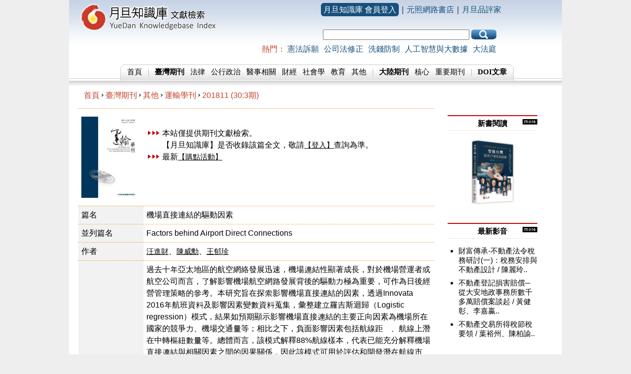

--- FILE ---
content_type: text/html; charset=utf-8
request_url: http://lawdata.com.tw/tw/detail.aspx?no=347850
body_size: 26090
content:
<HTML>
	
	<HEAD>

		<TITLE>機場直接連結的驅動因素- 元照出版, 月旦知識庫</TITLE>
		<META http-equiv=Content-Language content=zh-tw>
		<META http-equiv=Content-Type content="text/html; charset=utf-8">
		<meta name="title" content="機場直接連結的驅動因素- 元照出版, 月旦知識庫?">
		<META name="description" content="汪進財,陳威勳,王郁珍,機場連結性,機場航空網路,直接連結,潛在航線市場,Airport connectivity,Airport network,Direct connections,Poten,月旦知識庫-文獻檢索站，提供期刊、論著、教學案例、學位論文檢索查詢服務，是學習研究、實務工作的好幫手！" >
		<META name="keywords" content="汪進財,陳威勳,王郁珍,機場連結性,機場航空網路,直接連結,潛在航線市場,Airport connectivity,Airport network,Direct connections,Potential route markets,元照出版,tssci,月旦法學,月旦知識庫,裁判時報,大陸法學,法律詞典,法學資料庫,法規,判解,教學,論文,法律題庫">
		<meta name="robots" content="index,follow"> 
		
		<meta name="citation_title" content="機場直接連結的驅動因素">
		<meta name="citation_author" content="汪進財">
<meta name="citation_author" content="陳威勳">
<meta name="citation_author" content="王郁珍">

		<meta name="citation_publication_date" content="2018/11/01">
		<meta name="citation_publisher" content="中華民國運輸學會">
		<meta name="citation_journal_t??itle" content="運輸學刊">
		<meta name="citation_issue" content="30:3">
		
		<meta name="citation_firstpage" content="165">
		<meta name="citation_lastpage" content="185">
		
		<link href="./file/css/default.css" rel="stylesheet" type="text/css">
		<script src="./file/js/default.js" type="text/javascript"></script>
	</HEAD>
	<BODY>
	<div id="BodyContainer">
		<div id="BodyHeader"><META HTTP-EQUIV="PRAGMA" CONTENT="NO-CACHE">
<!-- IE可能不見得有效 -->
<META HTTP-EQUIV="EXPIRES" CONTENT="0">
<!-- 設定成馬上就過期 -->
<META HTTP-EQUIV="CACHE-CONTROL" CONTENT="NO-CACHE">

<table width="1000px" border="0" align="center" cellpadding="0" cellspacing="0" >
    <tr>
		<td width="15%" height="130" rowspan="2" valign="top">
			<a href="/tw/"><img src="/tw/File/Image/index-top_1.png" alt="月旦知識庫" title="月旦知識庫" width="300" height="65" border="0" /></a>
		</td>
		<td align="right">
			<table width="100%" align="right">
				<tr>
					<td align="right" >
                    	<a style="color: #fff; background-color: #16507D; padding: 5px; border-radius: 6px;" href="https://www.lawdata.com.tw/" target="_blank">月旦知識庫 會員登入</a>｜<a href="https://www.angle.com.tw/" target="_blank">元照網路書店</a>｜<a href="https://www.angle.com.tw/media/web/" target="_blank">月旦品評家</a>
					</td>
				</tr>
			</table>
		</td>
		<td width="120px" rowspan="2">&nbsp;</td>
    </tr>
    <tr>
      <td align="right">
        <table width="100%" align="right">
            <tr>
                <td align="right" >
                    <div>	
			<!-- Google CSE Search Box begin -->
				
				<form id="cref_iframe" action="./search_list.aspx" style="margin: 0;">
					<table width="15%" border="0" cellpadding="0" cellspacing="0" align="right" valign="bottom" style="margin-right: 10px;">
						
						<tr>
							<td width="60%" align="center">								
								<input type="text" name="SearchKey" maxlength="50" size="35" value=""  />
							</td>
							<td>
								&nbsp;<input type="image" src="/tw/File/Image/index-top_search_icon.gif" onclick="return check();" align="absmiddle">
							</td>
						</tr>
					</table>
				</form>
				
			<!-- Google CSE Search Box Ends -->
			
			</div> 
                </td>
            </tr>
            <tr>	
                <td align="right">
                    <ol class="NewsStyleTop">
                        <li class="fontRed NewsStyle">熱門：</li>
                        <SCRIPT language=JavaScript src="https://www.angle.com.tw/news/NewsTop.aspx?iWeb=2&sStyle=6&iType=88&iTop=5&sC=U&sSL=angle"></SCRIPT>
                    </ol>
                </td>
            </tr>
        </table>
       </td>
    </tr>
</table>

<!-- include file="~/dblink/ga.inc" -->
<!--menu begin--></div>	
		<div id="BodyMenu"><table border="0" align="center" width="100%" cellpadding="0" cellspacing="0">
	<tr>
		<td align="right" valign="top" background="/tw/File/Image/index-top_4.gif"><img src="/tw/File/Image/index-top_5.gif"/></td>
		<td width="60%" align="center" nowrap="nowrap" background="/tw/File/Image/index-top_9.gif">
		<a href="/tw/">首頁</a>
		<img src="/tw/File/Image/index-top_7.gif" hspace="4"align="absmiddle"/>
		<a href="/tw/list.aspx?no=2" class="tw"><b>臺灣期刊</b></a>&nbsp;&nbsp;
		<a class="tw" href="/tw/list.aspx?no=3">法律</a>&nbsp;&nbsp;
		<a class="tw" href="/tw/list.aspx?no=4">公行政治</a>&nbsp;&nbsp;
		<a class="tw" href="/tw/list.aspx?no=5">醫事相關</a>&nbsp;&nbsp;
		<a class="tw" href="/tw/list.aspx?no=6">財經</a>&nbsp;&nbsp;
		<a class="tw" href="/tw/list.aspx?no=10">社會學</a>&nbsp;&nbsp;
		<a class="tw" href="/tw/list.aspx?no=11">教育</a>&nbsp;&nbsp;
		<a class="tw" href="/tw/list.aspx?no=12">其他</a>
		<img src="/tw/File/Image/index-top_7.gif" hspace="4"align="absmiddle"/>
		<a class="cn" href="/tw/list.aspx?no=7"><b>大陸期刊</b></a>&nbsp;&nbsp;
		<a class="cn" href="/tw/list.aspx?no=8">核心</a>&nbsp;&nbsp;
		<a class="cn" href="/tw/list.aspx?no=9">重要期刊</a>
		<img src="/tw/File/Image/index-top_7.gif" hspace="4"align="absmiddle"/>
		<a class="other" href="http://lawdata.com.tw/tw/doi/list.aspx"><b>DOI文章</b></a>
		</td>
		<td align="left" background="/tw/File/Image/index-top_4.gif"><img src="/tw/File/Image/index-top_11.gif"/></td>
	</tr>
</table>
<img src="/tw/File/Image/index-main_bg.gif" width="100%"/>
</div>	
		<div id="BodyContent">
		<!-- BodyContent Begin -->
				<div id="BodyContentMainNavigator" class="fontRed"><A HREF="./">首頁</A><img src='./file/image/navigator.gif' border='0'><a href='list.aspx?no=2'>臺灣期刊</a><img src='./file/image/navigator.gif' border='0'><a href='list.aspx?no=12'>其他</a><img src="./file/image/navigator.gif" border="0"><a href="journal.aspx?no=816&pno=58346" >運輸學刊</a><img src="./file/image/navigator.gif" border="0"><a href="journal.aspx?no=816&pno=58346" >201811&nbsp;(30:3期)</a></div>
				<div id="BodyContentMainDetail">
				<!--BodyContentMainDetail Begin-->
				<table width="95%" border="0" cellspacing="0" cellpadding="0">
  <tr>
    <td width="80%" align="right" valign="top"><table width="95%" cellspacing="0" align="center" id="abstract">
					<!--<tr class="goto">
						<td colspan="2">
						
						<a href="note.aspx?no=347850&code=A02603003_165"><img src="http://www.angle.com.tw/images/1.gif" border="0" />查看詳細全文</a>
						 
						</td>
                    </tr>-->
                    <tr>
						<td><img src="../File/DC/Journal/816.jpg" alt="運輸學刊" title="運輸學刊" width="120" height="165" vspace="10" border="0" onerror="this.src='../File/Image/journal/sample.jpg'" /></td>
                    	<td>
                        	<img src="http://www.angle.com.tw/images/1.gif" border="0" /> 本站僅提供期刊文獻檢索。<br />　　【月旦知識庫】是否收錄該篇全文，敬請<a href="https://www.lawdata.com.tw/" target="_blank">【登入】</a>查詢為準。<br />
                            <img src="http://www.angle.com.tw/images/1.gif" border="0" /> 最新<a href="https://www.angle.com.tw/event/lawdatasell/?f=lawdatasearch" target="_blank">【購點活動】</a>
                            <br />
                            <br />
                            <br />
                            
                            
                        </td>
                    </tr>
                    
					<tr>
						<th nowrap="nowrap">篇名</th>
						<td>
							<div id="SearchItem">
							機場直接連結的驅動因素
							
							</div>
						</td>
                        
					</tr>
					
					<tr>
						<th nowrap="nowrap">並列篇名</th>
						<td><div id="SearchItem">Factors behind Airport Direct Connections</div></td>
					</tr>
					
					<tr>
						<th nowrap="nowrap">作者</th>
						<td><a href='search_list.aspx?SearchKey=53844&type=AC&show_name=%e6%b1%aa%e9%80%b2%e8%b2%a1' id='SearchItem'>汪進財</a>、<a href='search_list.aspx?SearchKey=184985&type=AC&show_name=%e9%99%b3%e5%a8%81%e5%8b%b3' id='SearchItem'>陳威勳</a>、<a href='search_list.aspx?SearchKey=184594&type=AC&show_name=%e7%8e%8b%e9%83%81%e7%8f%8d' id='SearchItem'>王郁珍</a></td>
					</tr>
					
					<tr>
						<th nowrap="nowrap">中文摘要</th>
						<td><div id="SearchItem">過去十年亞太地區的航空網絡發展迅速，機場連結性顯著成長，對於機場營運者或航空公司而言，了解影響機場航空網路發展背後的驅動力極為重要，可作為日後經營管理策略的參考。本研究旨在探索影響機場直接連結的因素，透過Innovata 2016年航班資料及影響因素變數資料蒐集，彙整建立羅吉斯迴歸（Logistic regression）模式，結果如預期顯示影響機場直接連結的主要正向因素為機場所在國家的競爭力、機場交通量等；相比之下，負面影響因素包括航線距離、航線上潛在中轉樞紐數量等。總體而言，該模式解釋88%航線樣本，代表已能充分解釋機場直接連結與相關因素之間的因果關係，因此該模式可用於評估和開發潛在航線市場，並作為機場管理單位或航空業者決定開發潛在航線之參考。
Over the past decade, air transport networks in the Asia-Pacific region have developed rapidly, and airport connectivity has expanded remarkably; for airport operators and airlines, it might be important to understand the driving force behind this expansion. Thus, this study intends to explore the factors that affect airport network, specifically, the relationship between airports' direct connections and associated factors such as distance between airports, airport traffic, effect of hubs, national carriers' fleet sizes, etc. Using Innovata 2016 flight data and collected factor data, logistic regression models were developed, and as expected, the results showed that the major positive influences on airport direct connections are the competitiveness of the countries and cities where airports are located, airport traffic volume, the primary airports in multi-airport metropolitan areas, and the fleet sizes of home-base carriers. In contrast, the factors with negative effects include route distance, the number of hub airports available along the route, and the secondary airports in multi-airport areas. Overall, the model explained approximately 88% of the route samples, and the findings suggested that the model adequately interpreted the causal relationships between airport direct connections and the associated factors; the model could be applied to develop and evaluate potential airport markets and to promote these potential route markets to candidate airlines.</div></td>
					</tr>
					
					<tr>
						<th nowrap="nowrap">英文摘要</th>
						<td><div id="SearchItem">Over the past decade, air transport networks in the Asia-Pacific region have developed rapidly, and airport connectivity has expanded remarkably; for airport operators and airlines, it might be important to understand the driving force behind this expansion. Thus, this study intends to explore the factors that affect airport network, specifically, the relationship between airports' direct connections and associated factors such as distance between airports, airport traffic, effect of hubs, national carriers' fleet sizes, etc. Using Innovata 2016 flight data and collected factor data, logistic regression models were developed, and as expected, the results showed that the major positive influences on airport direct connections are the competitiveness of the countries and cities where airports are located, airport traffic volume, the primary airports in multi-airport metropolitan areas, and the fleet sizes of home-base carriers. In contrast, the factors with negative effects include route distance, the number of hub airports available along the route, and the secondary airports in multi-airport areas. Overall, the model explained approximately 88% of the route samples, and the findings suggested that the model adequately interpreted the causal relationships between airport direct connections and the associated factors; the model could be applied to develop and evaluate potential airport markets and to promote these potential route markets to candidate airlines.</div></td>
					</tr>
					
					<tr>
						<th nowrap="nowrap">起訖頁</th>
						<td>165-185</td>
					</tr>
					
					<tr>
						<th nowrap="nowrap">關鍵詞</th>
						<td><a href='search_list.aspx?SearchKey=%e6%a9%9f%e5%a0%b4%e9%80%a3%e7%b5%90%e6%80%a7&type=K' id='SearchItem'>機場連結性</a>、<a href='search_list.aspx?SearchKey=%e6%a9%9f%e5%a0%b4%e8%88%aa%e7%a9%ba%e7%b6%b2%e8%b7%af&type=K' id='SearchItem'>機場航空網路</a>、<a href='search_list.aspx?SearchKey=%e7%9b%b4%e6%8e%a5%e9%80%a3%e7%b5%90&type=K' id='SearchItem'>直接連結</a>、<a href='search_list.aspx?SearchKey=%e6%bd%9b%e5%9c%a8%e8%88%aa%e7%b7%9a%e5%b8%82%e5%a0%b4&type=K' id='SearchItem'>潛在航線市場</a>、<a href='search_list.aspx?SearchKey=Airport+connectivity&type=K' id='SearchItem'>Airport connectivity</a>、<a href='search_list.aspx?SearchKey=Airport+network&type=K' id='SearchItem'>Airport network</a>、<a href='search_list.aspx?SearchKey=Direct+connections&type=K' id='SearchItem'>Direct connections</a>、<a href='search_list.aspx?SearchKey=Potential+route+markets&type=K' id='SearchItem'>Potential route markets</a></td>
					</tr>
					
					<tr>
						<th nowrap="nowrap">刊名</th>
						<td><a href="journal_list.aspx?no=816" id="SearchItem">運輸學刊</a>　　</td>
					</tr>
					<tr>
						<th nowrap="nowrap">期數</th>
						<td><a href="journal.aspx?no=816&pno=58346">201811&nbsp;(30:3期)</a></td>
					</tr>
					
					<tr>
						<th nowrap="nowrap">出版單位</th>
						<td>
						
						<a href="http://www.cit.org.tw/" target="_blank">
						中華民國運輸學會
						</a>
						</td>
					</tr>
					
					<tr>
						<td nowrap="nowrap" class="updown tbline">該期刊-下一篇</td>
						<td><a href="detail.aspx?no=347851">航空公司永續行銷對關係品質與顧客忠誠度之影響：以臺灣國籍航空公司為例</a></td>
					</tr>
					
					
					<tr>
						<td colspan="2">&nbsp;</td>
					</tr>
					
					
					
	</table></td>
    <td width="20%" align="right" valign="top" class="sale">
<h3>新書閱讀<a href="https://www.angle.com.tw/message.asp" target="_blank" ><img src="https://www.angle.com.tw/images/more_black.gif"></a></h3>
   <iframe src="https://www.angle.com.tw/angle_new_book.asp" name="frame_content"  id="frame_content" width="95%" marginwidth="0" marginheight="0" scrolling="No" frameborder="0" ></iframe>
   
    <br /><br />
    <h3>最新影音<a href="https://www.angle.com.tw/media/Web/Video/Group.aspx?iC=7010" target="_blank" ><img src="https://www.angle.com.tw/images/more_black.gif"></a></h3>
    <ul class="bd_o">
    <SCRIPT language=JavaScript src="https://www.angle.com.tw/media/mallTop.aspx?sS=2&iTop=3&iC=7010"></SCRIPT>
    </ul>


    <br>
    
<h3>優惠活動</h3>
<div class="angle_sale">
	<!--20210831新增版位-->
    <SCRIPT language=JavaScript src="https://www.angle.com.tw/Show/ShowContent.ashx?iP=1375&sC=B"></SCRIPT>
    <!--廣告版位舊站的３個拿過來用-->
    <SCRIPT language=JavaScript src="https://www.angle.com.tw/Show/ShowContent.ashx?iP=142&sC=B"></SCRIPT>
    <SCRIPT language=JavaScript src="https://www.angle.com.tw/Show/ShowContent.ashx?iP=143&sC=B"></SCRIPT>
    <SCRIPT language=JavaScript src="https://www.angle.com.tw/Show/ShowContent.ashx?iP=144&sC=B"></SCRIPT>
	<!--20210831新增版位-->
    <SCRIPT language=JavaScript src="https://www.angle.com.tw/Show/ShowContent.ashx?iP=1376&sC=B"></SCRIPT>
    <!--廣告版位05開始-->
    <SCRIPT language=JavaScript src="https://www.angle.com.tw/Show/ShowContent.ashx?iP=1241&sC=B"></SCRIPT>
    <SCRIPT language=JavaScript src="https://www.angle.com.tw/Show/ShowContent.ashx?iP=1242&sC=B"></SCRIPT>
    <SCRIPT language=JavaScript src="https://www.angle.com.tw/Show/ShowContent.ashx?iP=1243&sC=B"></SCRIPT>
    <SCRIPT language=JavaScript src="https://www.angle.com.tw/Show/ShowContent.ashx?iP=1244&sC=B"></SCRIPT>
    <SCRIPT language=JavaScript src="https://www.angle.com.tw/Show/ShowContent.ashx?iP=1245&sC=B"></SCRIPT>
    <!--廣告版位05結束-->
</div>
</td>
  </tr>
</table>

	
				<!--BodyContentMainDetail End-->
			</div>
		<!-- BodyContent End -->
		</div>
		<div id="BodyFooter"><style type="text/css">
/* Footer */
#Bodyfooter2 {
	border-top-width: 2px;
	border-top-style: solid;
	border-top-color: #e0e0e0;
}
#Bodyfooter2 .footerArea {
	border-top-width: 1px;
	border-top-style: solid;
	border-top-color: #e0e0e0;
	padding-top: 15px;
	text-align: center;
	width: 960px;
	padding-bottom: 15px;
	clear: both;
}
.footerArea img {
	margin-right: 10px;
}
.footerArea .footcoo {
	width: 150px;
	margin-right: 15px;
	margin-left: 20px;
}
.footerArea .footcoo ul li a{
	line-height: 1.4em;
	color: #4f4f4f;
}


.footerArea div {
	width: 125px;
	font-size: 13px;
	float: left;
	text-align: left;
}
.footerArea h3  {
	font-size: 13px;
	font-weight: bold;
	padding: 0px;
	margin-top: 0px;
	margin-right: 0px;
	margin-bottom: 5px;
	margin-left: 0px;
}
.footerArea table ul {
	margin: 0px;
	padding: 0px;
}
.footerArea table ul li {
	margin: 0px;
	padding: 0px;
	list-style-type: none;
	line-height: 1.3em;
}
.footerArea table ul li a {
	font-size: 13px;
	color: #000;
	text-decoration: none;
	line-height: 1.3em;
}
.footerArea tableul li a:hover {
	text-decoration: underline;
}
.footerArea table tr td table tr td a {
	font-size: 13px;
}
.footerArea table tr td table tr td a {
	font-size: 13px;
	color: #000;
	text-decoration: none;
}
/* Footer end */
</style>
<br />
<br />
<br />

<div align="right" style="margin-right:50px">
	<a href="#"><img src="https://www.angle.com.tw/images/top.gif" border="0"></a>
</div>
<div id="Bodyfooter2">
    <div class="footerArea">
        <table width="85%" border="0" align="center" cellpadding="0" cellspacing="0">
            <tr>
                <td width="17%" align="left" valign="top" style="font-size: 13px">
                    <a href="https://www.angle.com.tw/media/" style="text-decoration:none; color:#000000"><span style="font-size: 13px; font-weight: bold;">月旦品評家</span></a>
                    <ul>
                        <li>．<a href="https://www.angle.com.tw/media/List.aspx?iC=7007&sChapter=%e7%94%a2%e5%93%81%e8%a9%a6%e8%81%bd" target="_blank">講座試聽</a></li>
                        <li>．<a href="https://www.angle.com.tw/media/mall.aspx?iC=7519" target="_blank">影音商城</a></li>
                        <li>．<a href="https://www.angle.com.tw/media/Group.aspx?iC=7169" target="_blank">執業進修</a></li>
                    </ul>
                    <a href="https://www.angle.com.tw/event/library/" style="text-decoration:none; color:#000000" target="_blank"><span style="font-size: 13px; font-weight: bold;">元照讀書館</span></a>
                    <ul>
                        <li>．<a href="https://www.angle.com.tw/post_news/news_show.asp" target="_blank">研討會新訊</a></li>
                    </ul>
                </td>
                
                <td width="17%" align="left" valign="top" style="font-size: 13px">
                    <a href="http://www.lawdata.com.tw/" style="text-decoration:none; color:#000000" target="_blank"><span style="font-size: 13px; font-weight: bold;">月旦知識庫</span></a>
                    <ul>
                        <li>．<a href="https://www.angle.com.tw/info/coo_auther.asp" target="_blank">數位授權</a></li>
                        <li>．<a href="https://www.angle.com.tw/event/lawdatasell/" target="_blank">個人購點</a></li>
                        <li>．<a href="https://lawdata.com.tw/supply.asp" target="_blank">單位採購</a></li>
                    </ul>
                    <a href="http://lawwise.com.tw/" style="text-decoration:none; color:#000000" target="_blank"><span style="font-size: 13px; font-weight: bold;">月旦法律分析庫</span></a>
                    <br />
                    <a href="https://www.angle.com.tw/ahlr/?f=lawdatasearch" style="text-decoration:none; color:#000000" target="_blank"><span style="font-size: 13px; font-weight: bold;">月旦醫事法網</span></a>
                    <br />
                    <a href="https://www.angle.com.tw/accounting/?f=lawdatasearch" style="text-decoration:none; color:#000000" target="_blank"><span style="font-size: 13px; font-weight: bold;">月旦會計財稅網</span></a>
                </td>
                
                <td width="17%" align="left" valign="top" style="font-size: 13px">
                    <span style="font-size: 13px; font-weight: bold;">期刊數位服務</span>
                    <ul>
                        <li><a href="https://www.angle.com.tw/info/doi_intro.asp" target="_blank">．DOI註冊</a></li>
                        <li><a href="https://www.angle.com.tw/ad/periodical/" target="_blank">．電子期刊</a></li>
                        <li><a href="https://www.angle.com.tw/ejrs/" target="_blank">．投審系統</a></li>
                        <li>．學術不端檢測</li>
                    </ul>
                </td>
                
                <td width="17%" align="left" valign="top" style="font-size: 13px">
                    <span style="font-size: 13px; font-weight: bold;">社群平台</span>
                    <ul>        
                        <li><a href="https://www.facebook.com/pages/%E5%85%83%E7%85%A7%E5%87%BA%E7%89%88/133183396700850" target="_blank">．FB粉絲團</a></li>
                        <!--<li><a href="https://plus.google.com/107832059208110342979#107832059208110342979/posts" target="_blank">．Google+</a></li>-->
                        <li><a href="https://www.youtube.com/channel/UCaxaDLK86rvUZ2pz8sRy3Ww" target="_blank">．元照Youtube</a></li>       
                    </ul>
                </td>
                
                <td width="17%" align="left" valign="top" style="font-size: 13px">
                    <span style="font-size: 13px; font-weight: bold;">讀者服務</span>
                    <ul>
                        <li><a href="https://www.angle.com.tw/export.asp" target="_blank">．圖書目錄下載</a></li>
                        <li><a href="https://www.angle.com.tw/QA/index.asp#Q5" target="_blank">．購物說明</a></li>
                        <li><a href="https://www.angle.com.tw/info/groupbuy.asp" target="_blank">．團體訂購</a></li>
                        <!--<li><a href="https://www.angle.com.tw/QA/mail.asp" target="_blank">．聯絡客服</a></li>-->
                    </ul>
                </td>
                
                <td width="15%" align="left" valign="top" style="font-size: 13px">
                    <span style="font-size: 13px; font-weight: bold;">關於元照</span>
                    <ul>
                        <li><a href="https://www.angle.com.tw/info/about_angle.asp" target="_blank">．元照簡介</a></li>
                        <li><a href="https://www.angle.com.tw/info/cooperation.asp" target="_blank">．出版/授權合作</a></li>
                        <li><a href="https://www.angle.com.tw/ad/post/index3.htm" target="_blank">．廣告合作</a></li>
                    </ul>
                </td>
            
            </tr>
        
        </table>
    </div>
    <div class="footerArea">
        <table width="960" border="0" cellspacing="0" cellpadding="1">
            <tr>
                <td align="center">
                    <table width="700" border="0" cellspacing="0" cellpadding="0" align="center">
                        <tr>
                            <td width="200" align="right"><img src="https://www.angle.com.tw/images/index_logo.gif"></td>
                            <td width="500" align="left" valign="top" style="font-size: 13px">讀者服務專線：+886-2-23756688　傳真：+886-2-23318496<br>
                            
                            地址：臺北市館前路28 號 7 樓　<a href="mailto:angle@mail.angle.com.tw" style="color:#000000">客服信箱</a><a href="mailto:angle@mail.angle.com.tw" target="_blank"><img src="https://www.angle.com.tw/images/end2011_email_s.gif" border="0"></a><br>
                            Copyright &copy; 元照出版 All rights reserved. 版權所有，禁止轉貼節錄</td>
                        </tr>
                    </table>
                </td>
            </tr>
        </table>
    </div>
    <div>
		
<!-- Global site tag (gtag.js) - Google Analytics 20230606新增-->
<script async src="https://www.googletagmanager.com/gtag/js?id=G-DW4FXQ2GMG"></script>
<script>
  window.dataLayer = window.dataLayer || [];
  function gtag(){dataLayer.push(arguments);}
  gtag('js', new Date());

  gtag('config', 'G-DW4FXQ2GMG');
</script> 
    </div>
</div>
</div>
	</div>
	</BODY>
<script type="text/JavaScript">
<!--
var sMyKey="";
	if (sMyKey!="")
	{
		SearchKeyword("SearchItem",sMyKey,"red");
	}

//-->
</script>	

</HTML>

--- FILE ---
content_type: text/html; charset=utf-8
request_url: https://www.angle.com.tw/news/NewsTop.aspx?iWeb=2&sStyle=6&iType=88&iTop=5&sC=U&sSL=angle
body_size: 495
content:

document.write('<li class="NewsStyle"><a href="https://www.angle.com.tw/News/NewsLink.aspx?iNews=46265" target="_blank">憲法訴願</A></li><li class="NewsStyle"><a href="https://www.angle.com.tw/News/NewsLink.aspx?iNews=38253" target="_blank">公司法修正</A></li><li class="NewsStyle"><a href="https://www.angle.com.tw/News/NewsLink.aspx?iNews=52340" target="_blank">洗錢防制</A></li><li class="NewsStyle"><a href="https://www.angle.com.tw/News/NewsLink.aspx?iNews=40865" target="_blank">人工智慧與大數據</A></li><li class="NewsStyle"><a href="https://www.angle.com.tw/News/NewsLink.aspx?iNews=40696" target="_blank">大法庭</A></li>');


--- FILE ---
content_type: text/html; charset=utf-8
request_url: https://www.angle.com.tw/media/mallTop.aspx?sS=2&iTop=3&iC=7010
body_size: 1048
content:

﻿
document.write('<li><p class="o3-1 txt_left"><A HREF="http://www.angle.com.tw/media/GroupDetail.aspx?iMG=6115">財富傳承-不動產法令稅務研討(一)：稅務安排與不動產設計</a></p><p class="o3-2">陳麗玲..</p><p class="o3-3">2026.01.05</p><p class="o3-5">02:30:30</p><p class="o3-4 btn_st8"><a href="https://www.angle.com.tw/book.asp?BKID=18427" target="_blank">購買</a></p></li><li><p class="o3-1 txt_left"><A HREF="http://www.angle.com.tw/media/GroupDetail.aspx?iMG=6099">不動產登記損害賠償─從大安地政事務所數千多萬賠償案談起</a></p><p class="o3-2">黃健彰、李嘉嬴..</p><p class="o3-3">2025.12.30</p><p class="o3-5">02:03:52</p><p class="o3-4 btn_st8"><a href="https://www.angle.com.tw/book.asp?BKID=18300" target="_blank">購買</a></p></li><li><p class="o3-1 txt_left"><A HREF="http://www.angle.com.tw/media/GroupDetail.aspx?iMG=6100">不動產交易所得稅節稅要領</a></p><p class="o3-2">葉裕州、陳柏諭..</p><p class="o3-3">2025.12.30</p><p class="o3-5">02:41:58</p><p class="o3-4 btn_st8"><a href="https://www.angle.com.tw/book.asp?BKID=18344" target="_blank">購買</a></p></li>');


--- FILE ---
content_type: text/html; charset=big5
request_url: https://www.angle.com.tw/Show/ShowContent.ashx?iP=1375&sC=B
body_size: 275
content:
document.write("<table align='center' border='0' width='100%' cellspacing='0' cellpadding='2' bordercolordark='#FFFFFF'><tr><td width='100%' align='left'><a href='http://www.angle.com.tw/Show/Link.ashx?sLink=https://www.angle.com.tw/newbook/?f=btn&iC=12822&iSeq=25705&iP=1375'  target='_blank'><img border='0' src='https://www.angle.com.tw/Show/image/12822.jpg' border='0' useMap='#GetMap0123456789'  alt='近期新書推薦'  title='近期新書推薦'></a></td></tr></table>");

--- FILE ---
content_type: text/html; charset=big5
request_url: https://www.angle.com.tw/Show/ShowContent.ashx?iP=144&sC=B
body_size: 274
content:
document.write("<table align='center' border='0' width='100%' cellspacing='0' cellpadding='2' bordercolordark='#FFFFFF'><tr><td width='100%' align='left'><a href='http://www.angle.com.tw/Show/Link.ashx?sLink=https://www.angle.com.tw/event/JudicialDay/&iC=14450&iSeq=31092&iP=144'  target='_blank'><img border='0' src='https://www.angle.com.tw/Show/image/14450.jpg' border='0' useMap='#GetMap0123456789'  alt='歡慶司法節'  title='歡慶司法節'></a></td></tr></table>");

--- FILE ---
content_type: text/html; charset=big5
request_url: https://www.angle.com.tw/Show/ShowContent.ashx?iP=1241&sC=B
body_size: 293
content:
document.write("<table align='center' border='0' width='100%' cellspacing='0' cellpadding='2' bordercolordark='#FFFFFF'><tr><td width='100%' align='left'><a href='http://www.angle.com.tw/Show/Link.ashx?sLink=https://www.angle.com.tw/event/lawdatasell/?f=btn&iC=11656&iSeq=24732&iP=1241'  target='_blank'><img border='0' src='https://www.angle.com.tw/Show/image/11656.jpg' border='0' useMap='#GetMap0123456789'  alt='月旦知識庫購點優惠'  title='月旦知識庫購點優惠'></a></td></tr></table>");

--- FILE ---
content_type: text/html; charset=big5
request_url: https://www.angle.com.tw/Show/ShowContent.ashx?iP=1244&sC=B
body_size: 284
content:
document.write("<table align='center' border='0' width='100%' cellspacing='0' cellpadding='2' bordercolordark='#FFFFFF'><tr><td width='100%' align='left'><a href='http://www.angle.com.tw/Show/Link.ashx?sLink=https://www.angle.com.tw/mail/lawyer_1.asp?BKID=3287&iC=13348&iSeq=26682&iP=1244'  target='_blank'><img border='0' src='https://www.angle.com.tw/Show/image/13348.jpg' border='0' useMap='#GetMap0123456789'  alt='高教知識庫'  title='高教知識庫'></a></td></tr></table>");

--- FILE ---
content_type: text/html
request_url: https://www.angle.com.tw/angle_new_book.asp
body_size: 2941
content:
<!DOCTYPE html>
<html>

<head>
<meta http-equiv="Content-Type" content="text/html; charset=big5" />
<meta http-equiv="X-UA-Compatible" content="IE=edge,chrome=1">
<link rel="shortcut icon" href="http://www.angle.com.tw/images/favicon.ico" type="image/x-icon">
<link rel="icon" type="image/png" href="http://www.angle.com.tw/images/favicon.ico" />
<META HTTP-EQUIV="PRAGMA" CONTENT="NO-CACHE">
<META HTTP-EQUIV="EXPIRES" CONTENT="0">
<!-- 設定成馬上就過期 -->
<META HTTP-EQUIV="CACHE-CONTROL" CONTENT="NO-CACHE">
<!--[if lt IE 9]>
  <script src="./event/bg/html5.js"></script>
<![endif]--> 

<title>新書閱讀</title>
<META name="description" content="新書閱讀,元照" >
<META name="keywords" content="新書閱讀">
<style type="text/css">
body {
	margin: 0px;
	padding: 0px;
}
#angle_new_book {
	text-align: center;
	width: 179px;
	font-size: 13px;
	color: #858000;
	margin-top:10px;
}
#angle_new_book h3 {
	font-weight: bold;
	color: #000;
	padding: 0px;
	margin-top: 0px;
	margin-right: 0px;
	margin-bottom: 5px;
	margin-left: 0px;
	font-size: 13px;
}
#angle_new_book ul {
	padding-top: 5px;
	padding-right: 0px;
	padding-bottom: 0px;
	border-top-width: 1px;
	border-top-style: dotted;
	border-top-color: #ccc;
	margin-top: 5px;
	margin-right: 10px;
	margin-bottom: 0px;
	margin-left: 10px;
	padding-left: 20px;
}
#angle_new_book ul li {
	margin: 0px;
	font-size: 13px;
	text-align: left;
	list-style-type: disc;
	color: #000;
}
#angle_new_book ul li a , #angle_new_book ul li a:visited {
	color: #000;
	text-decoration: none;
}

</style>

</head>

<body>

            <div id="angle_new_book"><a href="https://www.angle.com.tw/Book.asp?BKID=18419" target="_blank"><img src="http://www.angle.com.tw/Control/pictures/Book/5D725RA.gif" width="97" vspace="0" border="0"></a><h3>智匯台灣：跨界IP菁英訪談錄</h3>張凱娜　主編<ul>
            <li><a href="https://www.angle.com.tw/Book.asp?BKID=18402" target="_blank">宗教財團法人及寺廟──登記法規與租稅規劃 / <font color="#85800">張進德</font></a></li></ul>
            <ul>
            <li><a href="https://www.angle.com.tw/Book.asp?BKID=18379" target="_blank">契約法 / <font color="#85800">陳聰富</font></a></li></ul>
            <ul>
            <li><a href="https://www.angle.com.tw/Book.asp?BKID=18395" target="_blank">政治犯罪不引渡原則——個人權利與國際公共秩序的微妙平衡 / <font color="#85800">Christine Van den Wyngaert、尹燕紅</font></a></li></ul>
            <ul>
            <li><a href="https://www.angle.com.tw/book.asp?BKID=18381" target="_blank">資訊管理：企業創新與價值創造 / <font color="#85800">吳仁和</font></a></li></ul>
            
				</div>
<iframe id="iframeC" name="iframeC" src="" width="0" height="0" style="display:none;" ></iframe>
<script type="text/javascript"> 
function sethash(){
    hashH = document.documentElement.scrollHeight; 
    urlC = "http://lawdata.com.tw/tw/file/htm/iframe_agent.html"; 
    document.getElementById("iframeC").src=urlC+"#"+hashH; 
}
window.onload=sethash;
</script>
</body>

</html>
